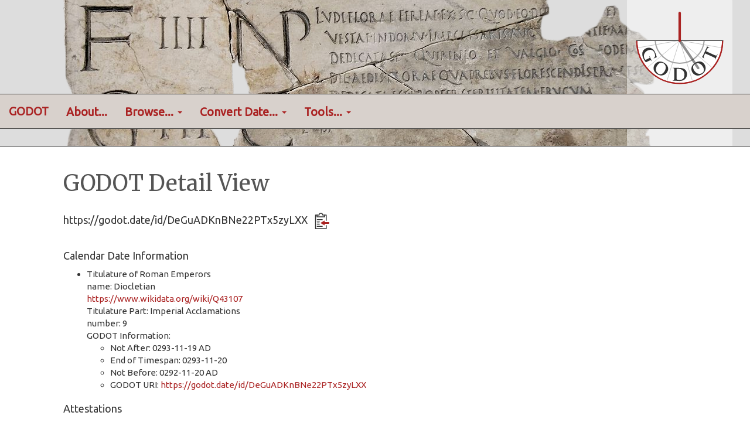

--- FILE ---
content_type: text/html; charset=utf-8
request_url: https://godot.date/id/DeGuADKnBNe22PTx5zyLXX
body_size: 2030
content:
<!DOCTYPE html>
<html lang="en">  <head>    <title>GODOT - Detail view </title>    <meta name="viewport" content="width=device-width, initial-scale=1.0">    <!-- Bootstrap -->
    <link href="//cdnjs.cloudflare.com/ajax/libs/twitter-bootstrap/3.3.7/css/bootstrap.min.css" rel="stylesheet">
    <link href="/static/bootstrap.min.css" rel="stylesheet">
    <link href="//code.jquery.com/ui/1.12.1/themes/base/jquery-ui.css" rel="stylesheet">
    <link href="//fonts.googleapis.com/css?family=Ubuntu" rel="stylesheet">
    <link href="//fonts.googleapis.com/css?family=Merriweather" rel="stylesheet">
    <link href="https://unpkg.com/leaflet@1.3.4/dist/leaflet.css" rel="stylesheet">
    <link href="/static/mystyle.css" rel="stylesheet">   </head>
  <body>
    <nav class="navbar navbar-inverse">
        <div class="container">
            <div class="navbar-header">
                <button type="button" class="navbar-toggle collapsed" data-toggle="collapse" data-target="#bs-example-navbar-collapse-1" aria-expanded="false">
                    <span class="sr-only">Toggle navigation</span>
                    <span class="icon-bar"></span>
                    <span class="icon-bar"></span>
                    <span class="icon-bar"></span>
                </button>
                <a class="navbar-brand" href="/home">GODOT</a>
            </div>
            <div class="collapse navbar-collapse" id="bs-example-navbar-collapse-1">
                <ul class="nav navbar-nav">
                    <li><a href="/about">About...</a></li>
                    <li class="dropdown">
                        <a href="#" class="dropdown-toggle" data-toggle="dropdown" role="button" aria-haspopup="true" aria-expanded="false">Browse... <span class="caret"></span></a>
                        <ul class="dropdown-menu">
                            <li><a href="/browse">Dates</a></li>
                            <li><a href="/browse/synchronisms">Synchronisms</a></li>
                        </ul>
                    </li>
                    <li class="dropdown">
                        <a href="#" class="dropdown-toggle" data-toggle="dropdown" role="button" aria-haspopup="true" aria-expanded="false">Convert Date... <span class="caret"></span></a>
                        <ul class="dropdown-menu">
                            <li><a href="/convert/roman_consuls">Roman Calendar - Consular Dating</a></li>
                            <li><a href="/convert/egyptian/late_period">Egyptian Calendar - Late Period Pharaos </a></li>
                            <li><a href="/convert/egyptian/ptolemies">Egyptian Calendar - Ptolemaic Kings</a></li>
                            <li><a href="/convert/egyptian/roman_emperors">Egyptian Calendar - Roman Emperors</a></li>
                        </ul>
                    </li>
                    <li class="dropdown">
                        <a href="#" class="dropdown-toggle" data-toggle="dropdown" role="button" aria-haspopup="true" aria-expanded="false">Tools... <span class="caret"></span></a>
                        <ul class="dropdown-menu">
                            <li><a href="/tools/openrefine">OpenRefine Reconciliation Service</a></li>
                            <li><a href="/tools/api">GODOT API</a></li>
                            <li><a href="/tools/identify/consulate">Identify Roman Consulate</a></li>
                            <li><a href="/tools/identify/roman_emperors">Identify Roman Emperor by Titulature</a></li>
                        </ul>
                    </li>
                </ul>
                <ul class="nav navbar-nav navbar-right">
                        <!--<li><a href="/login/">Login</a></li>-->
                </ul>
            </div>
        </div>
    </nav>
    <div class="container">

    <h1>GODOT Detail View</h1>
    <h3 style="margin-bottom: 2em;">
        <span id="godot_uri" style="height:28px">https://godot.date/id/DeGuADKnBNe22PTx5zyLXX &nbsp;
            <span class="g_tooltip"><img src="/static/clippy.png" style="height:28px;width:25px;cursor:pointer;vertical-align:middle" onclick="copy2clipboard()" alt="Copy URI to clipboard" title="Copy URI to clipboard"/></span> &nbsp; <span id="copy_button" style="color:#aa2222; font-size:0.7em"></span>
        </span>
    </h3>

    <h3>Calendar Date Information</h3>
    <ul>                    <li>Titulature of Roman Emperors</li>                        name:                        Diocletian<br/>                        <a href="https://www.wikidata.org/wiki/Q43107">https://www.wikidata.org/wiki/Q43107</a><br />                        Titulature Part:                        Imperial Acclamations<br/>                        number:                        9<br/>                GODOT Information:<ul>                            <li>Not After: 0293-11-19 AD</li>
<li>End of Timespan: 0293-11-20</li>                            <li>Not Before: 0292-11-20 AD</li>                            <li>GODOT URI: <a href="/id/DeGuADKnBNe22PTx5zyLXX">https://godot.date/id/DeGuADKnBNe22PTx5zyLXX</a></li>                </ul>    </ul>
    <h3>Attestations</h3><p>None</p>    <p>&nbsp;</p>
    <script>
        function copy2clipboard() {
            let textarea = document.createElement('textarea')
            textarea.id = 't'
            textarea.style.height = 0
            document.body.appendChild(textarea)
            textarea.value = document.getElementById("godot_uri").innerText
            let selector = document.querySelector('#t')
            selector.select()
            document.execCommand('copy')
            document.body.removeChild(textarea)
            document.getElementById("copy_button").innerText = "Copied!"
            setTimeout(function() {
                document.getElementById("copy_button").innerText = ""
            }, 1000);
        }
    </script>
    </div>
    <footer class="footer">
      <div class="container">
        <p class="text-muted"><a href="/contact"><span class="initial">G</span>raph <span class="initial">o</span>f <span class="initial">D</span>ated <span class="initial">O</span>bjects and <span class="initial">T</span>exts</a></p>
      </div>
    </footer>

    <script src="//cdnjs.cloudflare.com/ajax/libs/jquery/1.12.4/jquery.min.js"></script>
    <script src="//cdnjs.cloudflare.com/ajax/libs/twitter-bootstrap/3.3.7/js/bootstrap.min.js"></script>
    <script src="https://code.jquery.com/ui/1.12.1/jquery-ui.js"></script>
  </body></html>


--- FILE ---
content_type: text/css; charset=utf-8
request_url: https://godot.date/static/mystyle.css
body_size: 7012
content:
html {
  position: relative;
  min-height: 100%;
  min-width: 100%;
}
body {
  /* Margin bottom by footer height */
  margin-bottom: 60px;
  font-family: 'Ubuntu',sans-serif;
  font-weight: 100;
  font-size: 1.5em;
  color: #333;
}
h1 {
    margin-bottom: 0.8em;
    font-size: 2.5em;
    font-family: 'Merriweather',sans-serif;
    color: #555;
}
h2 {
    margin-top: 1.5em;
    font-family: 'Merriweather',sans-serif;
    color: #444;
}
h3 {
    margin-top: 1.2em;
    font-family: 'Ubuntu',sans-serif;
    font-size: 1.2em;
}
a {
    color: #aa2222;
    text-decoration: none;
}
a:hover, a:focus {
    color: #aa2222;
    text-decoration: none;
}
.container {
    margin-left:2em;
    margin-right:2em;
}
.footer {
  position: absolute;
  bottom: 0;
  width: 100%;
  height: 60px;
  background-color: #f5f5f5;
  border-top: 1px solid #999;
}
.footer > .container {
  padding-right: 15px;
  padding-left: 15px;
  margin-left:auto;
  margin-right:auto;
  max-width: 100%;
}
.text-muted {
    margin: 20px 0;
    text-align: center;
    color: #777;
}
.btn-sm {
    width: 10em;
}
.btn-godot {
    color: #aa2222;
    background-color: #d8d1cc;
    border-color: #bbb;
}
.btn-godot-reset {
    color: #aa2222;
    background-color: #d8d1cc;
    border-color: #bbb;
    margin-left: 2em;
}
.btn:hover, .btn:focus, .btn.focus {
    color: #777;
    text-decoration: none;
}
.initial{
    color: #aa2222;
}
.ui-state-active,
.ui-widget-content .ui-state-active,
.ui-widget-header .ui-state-active,
a.ui-button:active,
.ui-button:active,
.ui-button.ui-state-active:hover {
	border: 1px solid #aa2222;
	background: #aa2222;
	font-weight: normal;
	color: #ffffff;
}
.navbar {
    border-radius: 0px;
}
.navbar-inverse {
    background-color: #d8d1cc;
    border-bottom: 1px solid #333;
}
.dropdown-menu>li>a:hover, .dropdown-menu>li>a:focus {
    background-color: #fff;
    color: #333;
    border-left: 1px solid #ccc;
}
.navbar-inverse .navbar-toggle {
    border-color: #aa2222;
}
.navbar-inverse .navbar-toggle:hover, .navbar-inverse .navbar-toggle:focus {
    background-color: transparent;
}
.navbar-inverse .navbar-collapse, .navbar-inverse .navbar-form {
    border-color: #333;
    border-top: none;
    background-color: #d8d1cc;
    color: #333;
}
.navbar-inverse .navbar-nav>li>a {
    color: #333;
}
.navbar-inverse .navbar-nav .open .dropdown-menu>li>a {
    color: #333;
    background-color: transparent;
}
.navbar-inverse .navbar-brand {
    color: #aa2222;
    font-size: 2em;
    background-color: #d8d1cc;
}
.container>.navbar-header, .container-fluid>.navbar-header, .container>.navbar-collapse, .container-fluid>.navbar-collapse {
    background-color: #d8d1cc;
}
.navbar-inverse .navbar-toggle .icon-bar {
    background-color: #aa2222;
}
.navbar-inverse .navbar-nav>.open>a, .navbar-inverse .navbar-nav>.open>a:hover, .navbar-inverse .navbar-nav>.open>a:focus {
    background-color: #f5f5f5;
    color: #2c3e50;
}
.navbar-inverse .navbar-nav .open .dropdown-menu>li>a:hover {
    color: #333;
    background-color: transparent;
}
.pagination>li>a, .pagination>li>span{
    background-color: #d8d1cc;
    border-color: #bbb;
    color: #aa2222;
}
.pagination>.disabled>span, .pagination>.disabled>span:hover, .pagination>.disabled>span:focus, .pagination>.disabled>a, .pagination>.disabled>a:hover, .pagination>.disabled>a:focus {
    background-color: #aa2222;
    color: #d8d1cc;
}
.pagination>li>a:hover, .pagination>li>span:hover, .pagination>li>a:focus, .pagination>li>span:focus{
    color: #f5f5f5;
    background-color: #aa2222;
}
img {
    width:50%;
}

@media (max-width: 1050px) {
    .navbar-nav .open .dropdown-menu {
        position: static;
        float: none;
        width: auto;
        margin-top: 0;
        background-color: transparent;
        border: 0;
        -webkit-box-shadow: none;
        box-shadow: none;
    }
    .navbar-nav .open .dropdown-menu > li > a {
        line-height: 20px;
    }
    .navbar-nav .open .dropdown-menu > li > a,
    .navbar-nav .open .dropdown-menu .dropdown-header {
        padding: 5px 15px 5px 25px;
    }
    .dropdown-menu > li > a {
        display: block;
        padding: 3px 20px;
        clear: both;
        font-weight: normal;
        line-height: 1.42857143;
        color: #333;
        white-space: nowrap;
    }
    .navbar-header {
        float: none;
    }
    .navbar-toggle {
        display: block;
    }
    .navbar-collapse {
        border-top: 1px solid transparent;
        box-shadow: inset 0 1px 0 rgba(255,255,255,0.1);
    }
    .navbar-collapse.collapse {
        display: none!important;
    }
    .navbar-nav {
        float: none!important;
        /*margin: 7.5px -15px;*/
        margin: 7.5px 50px 7.5px -15px
    }
    .navbar-nav>li {
        float: none;
    }
    .navbar-nav>li>a {
        padding-top: 10px;
        padding-bottom: 10px;
    }
    .navbar-text {
        float: none;
        margin: 15px 0;
    }
    .navbar-collapse.collapse.in {
        display: block!important;
    }
    .collapsing {
        overflow: hidden!important;
    }
    img {
        width: 90%;
    }
}

@media (min-width: 1050px) {
    .navbar-inverse {
        height: 250px;
        background-image: url('/static/godot-logo.svg'), url('/static/fasti.png');
        background-position: right 30px top , top left 100px;
        background-repeat: no-repeat, no-repeat;
        background-size: 180px, 1024px;
    }
    .navbar-inverse .navbar-collapse, .navbar-inverse .navbar-form {
        background-color: transparent;
    }
    .container>.navbar-header, .container-fluid>.navbar-header, .container>.navbar-collapse, .container-fluid>.navbar-collapse {
        border-bottom: none;
        height: 90%;
    }
    .navbar {
        border-radius: 0px;
    }
    .navbar-brand {
        height:50px;
    }
    .navbar > .container {
        width: 100%;
        margin-left:auto;
        margin-right:auto;
        margin-top:160px;
        height:60px;
        background-color: #d8d1cc;
        border: 1px solid #333;
        border-right: none;
        border-left: none;
    }
    .navbar-inverse .navbar-nav > li > a {
        color: #aa2222;
        font-size: 1.3em;
        font-weight: bold;
    }
    .navbar-inverse .navbar-brand {
        color: #aa2222;
        font-weight: bold;
        font-size: 1.3em;
    }
    .container {
        max-width: 80%;
        margin-left:6.2em;
        margin-right:5em;
    }
    .navbar-inverse {
        background-color: #ddd;
    }
    .navbar-inverse .container {
        margin-left: 0;
        margin-right: 0;
        max-width: 100%;
    }
    .navbar-inverse .navbar-nav>.open>a, .navbar-inverse .navbar-nav>.open>a:hover, .navbar-inverse .navbar-nav>.open>a:focus {
        background-color: #f5f5f5;
        color: #2c3e50;
    }
    .dropdown-menu {
        top:96%;
    }
    .dropdown-menu>li>a:hover, .dropdown-menu>li>a:focus {
        color: #ffffff;
        background-color: #ccc;
    }
    img {
        width: 60%;
    }
}

--- FILE ---
content_type: image/svg+xml
request_url: https://godot.date/static/godot-logo.svg
body_size: 5506
content:
<?xml version="1.0" encoding="utf-8"?>
<!-- Generator: Adobe Illustrator 15.1.0, SVG Export Plug-In  -->
<!DOCTYPE svg PUBLIC "-//W3C//DTD SVG 1.1//EN" "http://www.w3.org/Graphics/SVG/1.1/DTD/svg11.dtd" [
	<!ENTITY ns_flows "http://ns.adobe.com/Flows/1.0/">
]>
<svg version="1.1"
	 xmlns="http://www.w3.org/2000/svg" xmlns:xlink="http://www.w3.org/1999/xlink" xmlns:a="http://ns.adobe.com/AdobeSVGViewerExtensions/3.0/"
	 x="0px" y="0px" width="172px" height="250px" viewBox="0 0 172 250" enable-background="new 0 0 172 250" xml:space="preserve">
<defs>
</defs>
<g opacity="0.5">
	<path fill="#FFFFFF" d="M172,249.5c0,0.3-0.2,0.5-0.3,0.5H0.3c-0.2,0-0.3-0.2-0.3-0.5V0.5C0,0.2,0.1,0,0.3,0h171.3
		c0.2,0,0.3,0.2,0.3,0.5V249.5z"/>
</g>
<path fill="#FFFFFF" stroke="#AA2322" stroke-width="2" stroke-linecap="round" stroke-linejoin="round" stroke-miterlimit="10" d="
	M156,66c0,38.7-31.3,70-70,70s-70-31.3-70-70"/>
<path fill="none" stroke="#A3A3A3" stroke-width="2" stroke-linecap="round" stroke-linejoin="round" stroke-miterlimit="10" d="
	M46,65.9c1.4,20.9,18.8,37.3,40,37.3s38.6-16.5,40-37.3"/>
<polyline fill="none" stroke="#A3A3A3" stroke-width="0.6" stroke-linecap="round" stroke-linejoin="round" stroke-miterlimit="10" points="
	89.9,65.2 89,65.4 17.1,78 "/>
<line fill="none" stroke="#A3A3A3" stroke-width="0.6" stroke-linecap="round" stroke-linejoin="round" stroke-miterlimit="10" x1="86.3" y1="65.6" x2="32.4" y2="110.9"/>
<line fill="none" stroke="#A3A3A3" stroke-width="0.6" stroke-linecap="round" stroke-linejoin="round" stroke-miterlimit="10" x1="87.1" y1="62.3" x2="65" y2="132.6"/>
<line fill="none" stroke="#A3A3A3" stroke-width="0.6" stroke-linecap="round" stroke-linejoin="round" stroke-miterlimit="10" x1="84.8" y1="62.2" x2="107" y2="132.6"/>
<line fill="none" stroke="#A3A3A3" stroke-width="0.6" stroke-linecap="round" stroke-linejoin="round" stroke-miterlimit="10" x1="86" y1="65.8" x2="139.6" y2="110.9"/>
<line fill="none" stroke="#A3A3A3" stroke-width="0.6" stroke-linecap="round" stroke-linejoin="round" stroke-miterlimit="10" x1="82.4" y1="65.2" x2="154.9" y2="78"/>
<path fill="none" stroke="#AA2322" stroke-width="2" stroke-miterlimit="10" d="M156,66c0,38.7-31.3,70-70,70s-70-31.3-70-70"/>
<line fill="none" stroke="#666666" stroke-width="2" stroke-linecap="round" stroke-linejoin="round" stroke-miterlimit="10" x1="16" y1="65.9" x2="156" y2="65.9"/>
<g opacity="0.44">
	
		<line fill="none" stroke="#000000" stroke-width="4" stroke-linecap="round" stroke-linejoin="round" x1="85.9" y1="65.9" x2="116.2" y2="110.9"/>
</g>
<line fill="none" stroke="#AA2322" stroke-width="4" stroke-linecap="round" stroke-linejoin="round" stroke-miterlimit="10" x1="86" y1="21.2" x2="86" y2="66.3"/>
<path fill="#333333" d="M127.4,87.1l-1.7,3.9c-0.7,1.5-0.8,2.2-0.4,2.9c0.2,0.4,0.5,0.7,0.7,0.8c0.2,0.2,0.3,0.3,0.2,0.4
	c-0.1,0.2-0.3,0.2-0.5,0c-0.4-0.2-2.6-1.8-2.8-2c-0.3-0.2-0.4-0.4-0.3-0.5c0.1-0.2,0.4-0.4,0.8-1c0.4-0.7,0.9-1.7,1.3-2.5l4.9-10.6
	c0.4-0.8,0.6-1.4,0.7-1.8c0.1-0.4,0.2-0.7,0.2-0.8c0.1-0.2,0.2-0.1,0.6,0c0.5,0.2,2.4,1.2,3,1.5c0.3,0.2,0.4,0.3,0.3,0.4
	c-0.1,0.2-0.2,0.2-0.6,0.1l-0.3-0.1c-0.7-0.2-1.8,0.1-2.9,2.4l-1.6,3.3l10.2,4.7c2.3,1.1,4.3,2,5.5,2.3c0.8,0.2,1.3,0.3,1.8-0.4
	c0.2-0.3,0.5-0.9,0.7-1.3c0.1-0.3,0.3-0.3,0.5-0.3c0.2,0.1,0.2,0.3,0,0.6c-0.8,1.7-1.7,3.4-2,4.2c-0.3,0.6-1,2.4-1.5,3.4
	c-0.2,0.3-0.3,0.5-0.5,0.4c-0.1-0.1-0.2-0.2-0.1-0.5c0.2-0.4,0.3-0.7,0.3-1c0.1-0.6-0.3-1-1-1.4c-1-0.6-3-1.5-5.3-2.6L127.4,87.1z"
	/>
<path fill="#333333" d="M106.9,118.4c-2.6-3.9-3.3-10.9,3.9-15.7c6-4,12-3.2,15.5,2s2.5,12-3.6,16.1
	C115.7,125.6,109.6,122.5,106.9,118.4z M123.3,108c-3.4-5.1-8.6-6.2-12.4-3.6c-2.7,1.8-4.8,5.3-1,11c3.2,4.7,8.4,6.6,12.9,3.6
	C124.5,117.9,127.7,114.5,123.3,108z"/>
<path fill="#333333" d="M77.1,118.6c0.1-4.2,0.1-5,0.1-5.9c0-0.9-0.3-1.2-1.2-1.5c-0.2-0.1-0.7-0.1-1.1-0.1c-0.3,0-0.5-0.1-0.5-0.3
	c0-0.2,0.2-0.3,0.7-0.2c1.5,0,3.3,0.1,4.1,0.1c0.9,0,2.9,0,4.7,0c3.6,0.1,8.4,0.1,11.5,3.4c1.4,1.5,2.6,3.8,2.6,7.1
	c-0.1,3.5-1.6,6.1-3.3,7.7c-1.3,1.3-4.4,3.2-9.7,3.1c-1,0-2.3-0.1-3.4-0.2c-1.1-0.1-2.2-0.2-2.9-0.2c-0.3,0-0.9,0-1.6,0
	c-0.7,0-1.4,0-2,0c-0.4,0-0.6-0.1-0.5-0.3c0-0.1,0.1-0.3,0.5-0.3c0.4,0,0.8,0,1-0.1c0.6-0.1,0.8-0.6,0.9-1.5
	c0.1-1.2,0.2-3.4,0.2-5.9L77.1,118.6z M80.9,121.7c0,2.9,0,5.1,0,5.6c0,0.7,0.1,1.7,0.3,2c0.4,0.5,1.5,1.1,3.7,1.2
	c2.6,0,4.5-0.4,6.3-1.8c1.9-1.5,2.5-4,2.6-6.8c0.1-3.5-1.3-5.8-2.6-7c-2.6-2.4-5.7-2.7-8-2.8c-0.6,0-1.5,0-1.8,0.2
	c-0.3,0.1-0.4,0.2-0.4,0.5c0,0.9-0.1,3.2-0.1,5.4L80.9,121.7z"/>
<path fill="#333333" d="M45.3,105.1c2.6-3.9,8.8-7.1,16.1-2.3c6,4.1,7.5,9.9,3.9,15.2s-10.2,6.8-16.3,2.7
	C42,116,42.5,109.2,45.3,105.1z M61.2,116.4c3.4-5.1,2.5-10.3-1.3-12.9c-2.6-1.8-6.7-2.5-10.5,3.2c-3.2,4.7-3,10.3,1.5,13.3
	C52.4,121.2,56.8,123,61.2,116.4z"/>
<path fill="#333333" d="M31.8,101.2c-0.7,0.3-0.7,0.3-1,0.1c-1.7-1.4-3.1-3.8-4-5.9C23.8,89,24.1,82,31.1,78.8
	c4-1.8,7.8-0.9,10.3,0.8c2.6,1.8,3.8,4.1,4.8,6.3c0.8,1.8,1.6,4.2,1.7,4.8c0.2,0.6,0.4,1.6,0.7,2.2c0.1,0.3,0,0.4-0.1,0.5
	c-0.3,0.1-1.1,0.3-4.2,1.7c-0.4,0.2-0.6,0.1-0.7-0.1c-0.1-0.2,0-0.3,0.2-0.4c0.5-0.3,1.3-0.8,1.7-1.8c0.5-1.1,0.7-3.6-0.6-6.5
	c-0.6-1.4-1.5-3.2-3.8-4.4c-1.8-0.9-4.2-1-7.2,0.4c-5.4,2.5-7.8,7.8-5.3,13.3c0.3,0.7,0.6,1.2,1.1,1.7c0.4,0.3,0.7,0.3,1.1,0.1
	l2.3-1.1c1.2-0.6,2.2-1,3-1.4c0.8-0.4,1-0.8,0.9-1.7c0-0.2-0.2-0.7-0.4-1.1c-0.1-0.2-0.1-0.5,0.1-0.5c0.2-0.1,0.3,0.1,0.5,0.5
	c0.6,1.4,1.4,3.3,1.8,4c0.4,0.8,1.1,2.2,1.4,3c0.2,0.4,0.2,0.5,0,0.6c-0.1,0.1-0.3,0-0.4-0.2c-0.1-0.2-0.2-0.4-0.4-0.7
	c-0.4-0.7-0.9-0.8-1.8-0.4c-0.8,0.3-1.8,0.8-3,1.3L31.8,101.2z"/>
</svg>
